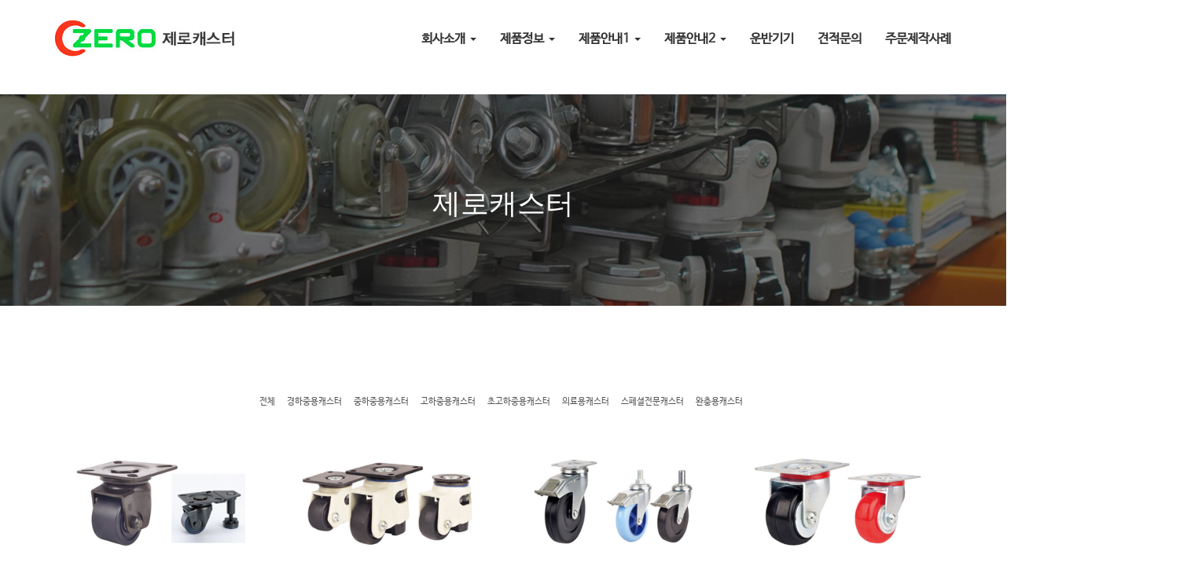

--- FILE ---
content_type: text/html; charset=utf-8
request_url: http://zerocaster.co.kr/bbs/bbs/?bbs_no=16&sub_id=&category=9
body_size: 38291
content:

<!DOCTYPE html>
<html lang="ko">
<head>
<meta charset="UTF-8">
<meta name="robots" content="ALL"> 
<meta http-equiv="Content-Type" content="text/html; charset=UTF-8">
<meta http-equiv="X-UA-Compatible" content="IE=edge" />
<meta name="description" content="제로캐스터">
<meta name="author" content="zerocaster.co.kr">
<meta name="content-language" content="ko">
<meta name="keywords" content="zerocaster,caster,캐스터,제로캐스터,삼송캐스터,우일산업,대차,카트,무소음캐스터">
<meta name="viewport" content="width=device-width, initial-scale=1.0">
<meta property="og:title" content="제로캐스터"/>
<meta property="og:type" content="website"/>
<meta property="og:url" content="http://zerocaster.co.kr"/>
<meta property="og:description" content="zerocaster,caster,캐스터,제로캐스터,삼송캐스터,우일산업,대차,카트,무소음캐스터"/>
<meta property="og:image" content="http://zerocaster.dothome.co.kr/skin/img/logo/logo_202006011590992825.jpeg"/>

<!-- link canonical -->
<link rel="canonical" href="http://zerocaster.co.kr" />
<!-- title -->
<title>제로캐스터-ZEROCASTER</title>
<!-- stylesheet -->
<link href='http://fonts.googleapis.com/css?family=Open+Sans+Condensed:300' rel='stylesheet' type='text/css'>
<link href='http://fonts.googleapis.com/css?family=Open+Sans:400italic,400,600italic,600' rel='stylesheet' type='text/css'>
<!-- bootstrap Latest compiled and minified CSS -->
<link rel="stylesheet" href="https://maxcdn.bootstrapcdn.com/bootstrap/3.3.7/css/bootstrap.min.css">
<!-- bootstrap Optional theme -->
<link rel="stylesheet" href="https://maxcdn.bootstrapcdn.com/bootstrap/3.3.7/css/bootstrap-theme.min.css">
<link href="//maxcdn.bootstrapcdn.com/font-awesome/4.4.0/css/font-awesome.min.css" rel="stylesheet">

<!-- Latest compiled and minified CSS -->
<link rel="stylesheet" href="/css/jasny-bootstrap.min.css">
<link rel="stylesheet" href="/css/flexslider.css" type="text/css">
<!-- Favicon -->

<link type="text/css" media="all" rel="stylesheet" href="/css/jquery.tosrus.all.css" />
<link type="text/css" media="all" rel="stylesheet" href="/css/slick.css" />
<link type="text/css" media="all" rel="stylesheet" href="/css/owl.carousel.css" />
<link href="/css/bootstrap-datetimepicker.min.css" rel="stylesheet">
<link type="text/css" rel="stylesheet" href="/css/plugins/slide-in-panel/style.css" />
<script type="text/javascript" src="/js/HuskyEZCreator.js" charset="utf-8"></script>
<link rel="stylesheet" href="/css/custom.css">
<link rel="stylesheet" href="/theme/g/custom.css">
<link rel="stylesheet" href="/skin/custom.css">

<!-- HTML5 shim and Respond.js IE8 support of HTML5 elements and media queries -->
<!--[if lt IE 9]>
<script src="/js/html5shiv.js"></script>
<script src="/js/respond.min.js"></script>
<![endif]-->

<!-- Javascript files -->		

<!--CDN-->
<!-- jQuery -->
<script src="//ajax.googleapis.com/ajax/libs/jquery/1.11.0/jquery.min.js"></script>
<script src="//ajax.googleapis.com/ajax/libs/jqueryui/1.10.4/jquery-ui.min.js"></script>
<!-- BOOTSTRAP Latest compiled and minified JavaScript -->
<script src="https://maxcdn.bootstrapcdn.com/bootstrap/3.3.7/js/bootstrap.min.js"></script>
<!-- for dragging/swiping/pinching, include hammer.js -->
<script type="text/javascript" src="/js/hammer.min.js"></script>
<!-- for scaling UI buttons (for wide websites on small screens), include FlameViewportScale -->
<script type="text/javascript" language="javascript" src="/js/FlameViewportScale.js"></script>
<script type="text/javascript" src="//code.jquery.com/jquery-migrate-1.2.1.min.js"></script>

<script type="text/javascript" charset="utf-8" src="/js/owl.carousel.min.js"></script> 
<script type="text/javascript" charset="utf-8" src="/js/slick.min.js"></script>
<!-- include Tos "R"Us -->
<script type="text/javascript" language="javascript" src="/js/jquery.tosrus.min.all.js"></script>
<!-- webfont -->
<script src="//ajax.googleapis.com/ajax/libs/webfont/1.5.0/webfont.js"></script>
<script type="text/javascript" charset="utf-8" src="/js/bootstrap-datetimepicker.min.js"></script>
<!--에디터-->
<script src="/js/jasny-bootstrap.min.js"></script>
<script src="/js/summernote.min.js"></script>
<link rel="stylesheet" href="/css/summernote.css" type="text/css">
<!--에디터-->

<script type="text/javascript" src="/js/all.js" charset="utf-8"></script>

<script src="/theme/g/custom.js"></script>
<script type="text/javascript">
$(document).ready(function(){
	$('.uneven').slick({
        dots: true,
        speed: 300,
        slidesToShow: 4,
        slidesToScroll: 4,
		slide : 'div'
    });
	$(".slick-track").prop("id","freewall");
	$('.slick-slide').click(function(){
		$('.slider a[data-no="'+$(this).attr('data-no')+'"]').click();
	});
});
</script>
<!--/******************************************************플렉스 슬라이더**********************************************/-->
<script type="text/javascript">
$('#myTab a').click(function (e) {
  e.preventDefault()
  $(this).tab('show')
});
</script>

<script type="text/javascript">
  (function(i,s,o,g,r,a,m){i['GoogleAnalyticsObject']=r;i[r]=i[r]||function(){
  (i[r].q=i[r].q||[]).push(arguments)},i[r].l=1*new Date();a=s.createElement(o),
  m=s.getElementsByTagName(o)[0];a.async=1;a.src=g;m.parentNode.insertBefore(a,m)
  })(window,document,'script','//www.google-analytics.com/analytics.js','ga');

  ga('create', 'UA-52839620-1', 'auto');
  ga('send', 'pageview');

</script></head>
<body class="body-layout">
<script>
//지도 생성 시에 옵션을 지정할 수 있습니다.
var map = new naver.maps.Map('map', {
        center: new naver.maps.LatLng(37.3595704, 127.105399), //지도의 초기 중심 좌표
        zoom: 13, //지도의 초기 줌 레벨
        minZoom: 7, //지도의 최소 줌 레벨
        zoomControl: true, //줌 컨트롤의 표시 여부
        zoomControlOptions: { //줌 컨트롤의 옵션
            position: naver.maps.Position.TOP_RIGHT
        }
    });

//setOptions 메서드를 이용해 옵션을 조정할 수도 있습니다.
map.setOptions("mapTypeControl", true); //지도 유형 컨트롤의 표시 여부

naver.maps.Event.addListener(map, 'zoom_changed', function (zoom) {
    console.log('zoom:' + zoom);
});

// 지도 인터랙션 옵션
$("#interaction").on("click", function(e) {
    e.preventDefault();

    if (map.getOptions("draggable")) {
        map.setOptions({ //지도 인터랙션 끄기
            draggable: false,
            pinchZoom: false,
            scrollWheel: false,
            keyboardShortcuts: false,
            disableDoubleTapZoom: true,
            disableDoubleClickZoom: true,
            disableTwoFingerTapZoom: true
        });

        $(this).removeClass("control-on");
    } else {
        map.setOptions({ //지도 인터랙션 켜기
            draggable: true,
            pinchZoom: true,
            scrollWheel: true,
            keyboardShortcuts: true,
            disableDoubleTapZoom: false,
            disableDoubleClickZoom: false,
            disableTwoFingerTapZoom: false
        });

        $(this).addClass("control-on");
    }
});

// 관성 드래깅 옵션
$("#kinetic").on("click", function(e) {
    e.preventDefault();

    if (map.getOptions("disableKineticPan")) {
        map.setOptions("disableKineticPan", false); //관성 드래깅 켜기
        $(this).addClass("control-on");
    } else {
        map.setOptions("disableKineticPan", true); //관성 드래깅 끄기
        $(this).removeClass("control-on");
    }
});

// 타일 fadeIn 효과
$("#tile-transition").on("click", function(e) {
    e.preventDefault();

    if (map.getOptions("tileTransition")) {
        map.setOptions("tileTransition", false); //타일 fadeIn 효과 끄기

        $(this).removeClass("control-on");
    } else {
        map.setOptions("tileTransition", true); //타일 fadeIn 효과 켜기
        $(this).addClass("control-on");
    }
});

// min/max 줌 레벨
$("#min-max-zoom").on("click", function(e) {
    e.preventDefault();

    if (map.getOptions("minZoom") === 10) {
        map.setOptions({
            minZoom: 7,
            maxZoom: 21
        });
        $(this).val(this.name + ': 7 ~ 21');
    } else {
        map.setOptions({
            minZoom: 10,
            maxZoom: 21
        });
        $(this).val(this.name + ': 10 ~ 21');
    }
});

//지도 컨트롤
$("#controls").on("click", function(e) {
    e.preventDefault();

    if (map.getOptions("scaleControl")) {
        map.setOptions({ //모든 지도 컨트롤 숨기기
            scaleControl: false,
            logoControl: false,
            mapDataControl: false,
            zoomControl: false,
            mapTypeControl: false
        });
        $(this).removeClass('control-on');
    } else {
        map.setOptions({ //모든 지도 컨트롤 보이기
            scaleControl: true,
            logoControl: true,
            mapDataControl: true,
            zoomControl: true,
            mapTypeControl: true
        });
        $(this).addClass('control-on');
    }
});

$("#interaction, #tile-transition, #controls").addClass("control-on");
</script><div class="navbar navbar-inverse navbar-fixed-top" role="navigation">
	<div class="container">
          
		<div class="navbar-header">
			<button type="button" class="navbar-toggle" data-toggle="collapse" data-target=".navbar-collapse">
				<span class="sr-only">Toggle navigation</span>
                <span class="icon-bar"></span>
                <span class="icon-bar"></span>
                <span class="icon-bar"></span>
			</button>
			<a class="navbar-brand" href="/"><img alt="LOGO" src="/skin/img/logo/logo_202006011590992825.jpeg" class="img-responsive"></a>
		</div>
		<div class="navbar-collapse collapse">
			<ul class="nav navbar-nav navbar-right">
								<li id='m-25' class='dropdown'>
<a href='#' target='_self' class='m-25 dropdown-toggle' data-toggle='dropdown'>회사소개 <b class='caret'></b></a>
<ul class='dropdown-menu m-25_sub'>
<li class='sub_link'><a href='/skin/page/sub01.html' target='_self' class='m-25' >인사말</a></li>
<li class='sub_link'><a href='/mod/contact_location.html' target='_self' class='m-25' >오시는 길</a></li>
</ul>
</li>
<li id='m-33' class='dropdown'>
<a href='#' target='_self' class='m-33 dropdown-toggle' data-toggle='dropdown'>제품정보 <b class='caret'></b></a>
<ul class='dropdown-menu m-33_sub'>
<li class='sub_link'><a href='/skin/page/sub301.html' target='_self' class='m-33' >캐스터용어</a></li>
<li class='sub_link'><a href='/skin/page/sub302.html' target='_self' class='m-33' >제품표기안내</a></li>
<li class='sub_link'><a href='/skin/page/sub303.html' target='_self' class='m-33' >스템/바퀴안내</a></li>
<li class='sub_link'><a href='/skin/page/sub304.html' target='_self' class='m-33' >취급설명서</a></li>
</ul>
</li>
<li id='m-32' class='dropdown'>
<a href='#' target='_self' class='m-32 dropdown-toggle' data-toggle='dropdown'>제품안내1 <b class='caret'></b></a>
<ul class='dropdown-menu m-32_sub'>
<li class='sub_link'><a href='/bbs/bbs/?bbs_no=16&amp;sub_id=&amp;category=4' target='_self' class='m-32' value='img_bbs_no=16'>경하중용캐스터</a></li>
<li class='sub_link'><a href='/bbs/bbs/?bbs_no=16&amp;sub_id=&amp;category=5' target='_self' class='m-32' value='img_bbs_no=16'>중하중용캐스터</a></li>
<li class='sub_link'><a href='/bbs/bbs/?bbs_no=16&amp;sub_id=&amp;category=6' target='_self' class='m-32' value='img_bbs_no=16'>고하중용캐스터</a></li>
<li class='sub_link'><a href='/bbs/bbs/?bbs_no=16&amp;sub_id=&amp;category=7' target='_self' class='m-32' value='img_bbs_no=16'>초고하중용캐스터</a></li>
<li class='sub_link'><a href='/bbs/bbs/?bbs_no=16&amp;sub_id=&amp;category=8' target='_self' class='m-32' value='img_bbs_no=16'>의료용캐스터</a></li>
<li class='sub_link'><a href='/bbs/bbs/?bbs_no=16&amp;sub_id=&amp;category=9' target='_self' class='m-32' value='img_bbs_no=16'>스페셜전문캐스터</a></li>
<li class='sub_link'><a href='/bbs/bbs/?bbs_no=16&amp;sub_id=&amp;category=10' target='_self' class='m-32' value='img_bbs_no=16'>완충용캐스터</a></li>
</ul>
</li>
<li id='m-36' class='dropdown'>
<a href='#' target='_self' class='m-36 dropdown-toggle' data-toggle='dropdown'>제품안내2 <b class='caret'></b></a>
<ul class='dropdown-menu m-36_sub'>
<li class='sub_link'><a href='/bbs/bbs/?bbs_no=20' target='_self' class='m-36' value='img_bbs_no=20'>캐스터</a></li>
<li class='sub_link'><a href='/bbs/bbs/?bbs_no=25' target='_self' class='m-36' value='img_bbs_no=25'>조절좌</a></li>
</ul>
</li>
<li id='m-37'><a href='/bbs/bbs/?bbs_no=18' target='_self' class='m-37' value='img_bbs_no=18'>운반기기</a></li>
<li id='m-38'><a href='/bbs/bbs/?bbs_no=32' target='_self' class='m-38' value='img_bbs_no=32'>견적문의</a></li>
<li id='m-39'><a href='/bbs/bbs/?bbs_no=15' target='_self' class='m-39' value='img_bbs_no=15'>주문제작사례</a></li>
				
                <li class="divider-vertical"></li>
				
											</ul>
		</div>
	</div>
</div>
<!-- Header Ends -->
<!--S:SDCOMM log Analytics 스크립트--> 
        <script type="text/javascript">
        var code ="l_75abs_000040f8" </script> 
        <script type="text/javascript" src="//sdcomm.co.kr/ip_trace/bot.js"></script> 
        <!--F:SDCOMM log Analytics 스크립트--><script  language="JavaScript">
	$(window).resize(function(){
		$(".topmarginLay_a").css("height",$(".navbar-fixed-top").height());
		//console.log($(".navbar-static-top").height());
	});
	$(window).ready(function(){
		$(".topmarginLay_a").css("height",$(".navbar-fixed-top").height());
	});
	$(window).load(function(){
		$(".topmarginLay_a").css("height",$(".navbar-fixed-top").height());
	});
</script>
<div class="topmarginLay_a"></div>
<div class="container sub-layout">
<!-- Body -->
<script>
$(document).ready(function() {
    $("form").append('<input type="hidden" name="csrf_token" value="59f9c614e414df0179bf454aad185628f2c827fc380a7b1fd390cd9c5c460da6"/>');
});
</script>
    
	<div class="bbs-blog2-index-layout text-bbs16">
<div class="sub_wide">
<!-- body header -->
<div class="cover3">
<h1>제로캐스터</h1>
</div>


</div><div class="dh-board">
	<!--카테고리-->
	<div class="form-group form-inline filter-items"><a href='./?bbs_no=16&sub_id='><div class='filter-label' data-filter='0'>전체</div></a><a href='./?bbs_no=16&sub_id=&category=4'><div class='filter-label' data-filter='4'>경하중용캐스터</div></a><a href='./?bbs_no=16&sub_id=&category=5'><div class='filter-label' data-filter='5'>중하중용캐스터</div></a><a href='./?bbs_no=16&sub_id=&category=6'><div class='filter-label' data-filter='6'>고하중용캐스터</div></a><a href='./?bbs_no=16&sub_id=&category=7'><div class='filter-label' data-filter='7'>초고하중용캐스터</div></a><a href='./?bbs_no=16&sub_id=&category=8'><div class='filter-label' data-filter='8'>의료용캐스터</div></a><a href='./?bbs_no=16&sub_id=&category=9'><div class='filter-label' data-filter='9'>스페셜전문캐스터</div></a><a href='./?bbs_no=16&sub_id=&category=10'><div class='filter-label' data-filter='10'>완충용캐스터</div></a></div>	<!--카테고리-->
	
        <div class="clearfix"></div><div class="col-xs-12 col-sm-3 dhb-txt-box-type-b ">
	<div class="row">
		<div class="col-xs-12 dhb-txt-box-type-b-img-layout">
			<div class="thumb-hidden">
				<a herf='#' class='btnRead' value='226'>
					<img class="img-responsive dhb-thumb" alt='' src='/skin/thumb/tp9500_1.jpg'>
				</a>
			</div>
		</div>
		<div class="col-xs-12 dhb-txt-box-type-b-text-layout">
			<h4><strong><a src='#' class='btnRead' value='226'>TP9500 SERIES </a></strong><small></small></h4>
			<h5 class="txt-box-footer">
				
				<br>
				<em>
					<td class="text-center writer"><span title=admin data-toggle="tooltip" data-placement="right auto">Admin</span></td>
				</em>				
			</h5>
		</div>
	</div>
</div><div class="clearfix visible-xs"></div><div class="col-xs-12 col-sm-3 dhb-txt-box-type-b ">
	<div class="row">
		<div class="col-xs-12 dhb-txt-box-type-b-img-layout">
			<div class="thumb-hidden">
				<a herf='#' class='btnRead' value='225'>
					<img class="img-responsive dhb-thumb" alt='' src='/skin/thumb/tp9300_1.jpg'>
				</a>
			</div>
		</div>
		<div class="col-xs-12 dhb-txt-box-type-b-text-layout">
			<h4><strong><a src='#' class='btnRead' value='225'>TP9300 SERIES </a></strong><small></small></h4>
			<h5 class="txt-box-footer">
				
				<br>
				<em>
					<td class="text-center writer"><span title=admin data-toggle="tooltip" data-placement="right auto">Admin</span></td>
				</em>				
			</h5>
		</div>
	</div>
</div><div class="clearfix visible-xs"></div><div class="col-xs-12 col-sm-3 dhb-txt-box-type-b ">
	<div class="row">
		<div class="col-xs-12 dhb-txt-box-type-b-img-layout">
			<div class="thumb-hidden">
				<a herf='#' class='btnRead' value='224'>
					<img class="img-responsive dhb-thumb" alt='' src='/skin/thumb/tp8600_1.jpg'>
				</a>
			</div>
		</div>
		<div class="col-xs-12 dhb-txt-box-type-b-text-layout">
			<h4><strong><a src='#' class='btnRead' value='224'>TP8600 SERIES </a></strong><small></small></h4>
			<h5 class="txt-box-footer">
				
				<br>
				<em>
					<td class="text-center writer"><span title=admin data-toggle="tooltip" data-placement="right auto">Admin</span></td>
				</em>				
			</h5>
		</div>
	</div>
</div><div class="clearfix visible-xs"></div><div class="col-xs-12 col-sm-3 dhb-txt-box-type-b ">
	<div class="row">
		<div class="col-xs-12 dhb-txt-box-type-b-img-layout">
			<div class="thumb-hidden">
				<a herf='#' class='btnRead' value='223'>
					<img class="img-responsive dhb-thumb" alt='' src='/skin/thumb/tp8200_1.jpg'>
				</a>
			</div>
		</div>
		<div class="col-xs-12 dhb-txt-box-type-b-text-layout">
			<h4><strong><a src='#' class='btnRead' value='223'>TP8200 SERIES </a></strong><small></small></h4>
			<h5 class="txt-box-footer">
				
				<br>
				<em>
					<td class="text-center writer"><span title=admin data-toggle="tooltip" data-placement="right auto">Admin</span></td>
				</em>				
			</h5>
		</div>
	</div>
</div><div class="clearfix visible-xs"></div><div class="col-xs-12 col-sm-3 dhb-txt-box-type-b ">
	<div class="row">
		<div class="col-xs-12 dhb-txt-box-type-b-img-layout">
			<div class="thumb-hidden">
				<a herf='#' class='btnRead' value='222'>
					<img class="img-responsive dhb-thumb" alt='' src='/skin/thumb/tp803040_1.jpg'>
				</a>
			</div>
		</div>
		<div class="col-xs-12 dhb-txt-box-type-b-text-layout">
			<h4><strong><a src='#' class='btnRead' value='222'>TP8030/40 SERIES </a></strong><small></small></h4>
			<h5 class="txt-box-footer">
				
				<br>
				<em>
					<td class="text-center writer"><span title=admin data-toggle="tooltip" data-placement="right auto">Admin</span></td>
				</em>				
			</h5>
		</div>
	</div>
</div><div class="clearfix visible-xs"></div><div class="col-xs-12 col-sm-3 dhb-txt-box-type-b ">
	<div class="row">
		<div class="col-xs-12 dhb-txt-box-type-b-img-layout">
			<div class="thumb-hidden">
				<a herf='#' class='btnRead' value='221'>
					<img class="img-responsive dhb-thumb" alt='' src='/skin/thumb/tp8000_1.jpg'>
				</a>
			</div>
		</div>
		<div class="col-xs-12 dhb-txt-box-type-b-text-layout">
			<h4><strong><a src='#' class='btnRead' value='221'>TP8000 SERIES </a></strong><small></small></h4>
			<h5 class="txt-box-footer">
				
				<br>
				<em>
					<td class="text-center writer"><span title=admin data-toggle="tooltip" data-placement="right auto">Admin</span></td>
				</em>				
			</h5>
		</div>
	</div>
</div><div class="clearfix visible-xs"></div><div class="clearfix"></div>        <div class="row dh-margin-top">
	<div class="col-md-5">
	    <ul class="pagination">
	    <li class='disabled'><a>&laquo;</a></li><li class='active'><a>1</a></li><li class='disabled'><a>&raquo;</a></li>	    </ul>
	</div>
	
	<form role="form" id="insertForm" method="get" action="./index.php" autocomplete="off">
	    <div class="col-md-7 text-right">
			<div class="right-inner-addon">
				<input type="hidden" class="form-control" name="bbs_no" value="16">
				<input type="hidden" class="form-control" name="sub_id" value="">
				<div class="input-group">
					
					<!--검색 영역-->
					<span class="input-group-btn">
						<button type="button" class="btn btn-default dropdown-toggle" data-toggle="dropdown" aria-expanded="false">
							<span id="search_kind_txt">subject</span>&nbsp;<span class="caret"></span>
						</button>
						<ul id="search_kind_menu" class="dropdown-menu" role="menu">
							<li><a value="subject">제목 </a></li>
							<li><a value="contents">내용</a></li>
							<li><a value="writer_id">작성자 아이디</a></li>
							<li><a value="writer_name">작성자 이름</a></li>
						</ul>
						<input type="hidden" id="search_kind_input" name="search_kind" value="">
					</span>
					<script>
						$("#search_kind_menu a").click(function(){
							var txt = $(this).html();
							$('#search_kind_txt').html(txt);
							$("#search_kind_input").val($(this).attr('value'));
						});
						$("#search_kind_menu a[value='subject']").trigger('click');
					</script>
					<!--검색 영역-->
					
					<input class="form-control" type="text" name="search_text" value="">
					
					<span class="input-group-btn">
						<input class="btn btn-default" type="submit" value="검색">
											</span>
				</div>
			<!-- /input-group -->
			</div>
		</div>
	</form>
    </div>
</div>

<div class="modal fade" id="checkPw" tabindex="-1" role="dialog" aria-labelledby="checkPwLabel" aria-hidden="true">
	<div class="modal-dialog modal-sm">
		<div class="modal-content">
			<form role="form" id="pwForm" method="post" autocomplete="off">
				<div class="modal-header">
					<button type="button" class="close" data-dismiss="modal" aria-label="Close"><span aria-hidden="true">&times;</span></button>
					<h4 class="modal-title" id="checkPwLabel">비밀번호</h4>
				</div>
				<div class="modal-body">
						<div class="col-xs-12">
							<input name="pw_checker" type="password" class="form-control" placeholder="Password">
							<input name="mode" type="hidden">
							<input name="data_no" type="hidden">
							<input name="action" type="hidden">
						</div>
					<div class="clearfix"></div>
				</div>
				<div class="modal-footer">
					<button type="button" class="btn btn-default" data-dismiss="modal">취소</button>
					<button class="btn btn-primary" type="submit">확인</button>
				</div>
			</form>
		</div>
	</div>
</div>
<script src="/js/plugin/jquery.validate.js"></script>
<script type="text/javascript">
$(function(){
	$("#pwForm").validate({
		rules: {
			pw: { required:true, minlength:5 },
		},
		messages: {
			pw: { 
				required: "비밀번호를 입력하세요.",
				minlength: jQuery.format("{0} 글자 이상 입력하세요.")
			}
		},
		submitHandler: function(form) {
			if($("input[name='action']").val() == 'comment_delete'){
				if($("input[name='mode']").val() == 'vod'){
					var url = '/bbs/vod/comment_delete.php?vod_no=&data_no=&comment_no='+$("input[name='data_no']").val()+'&pw='+$("input[name='pw_checker']").val()+'&page_no=1&sub_id=';
				}else{
					var url = '/bbs/bbs/comment_delete.php?bbs_no=16&data_no=&comment_no='+$("input[name='data_no']").val()+'&pw='+$("input[name='pw_checker']").val()+'&page_no=1&sub_id=';
				}
				location.href = url;
			}else{
				$.ajax({
					url: '/bbs/checkPw.php',
					type: 'POST',
					data: {
						pw: $("input[name='pw_checker']").val(),
						do: "check",
						mode : $("input[name='mode']").val(),
						data_no: $("input[name='data_no']").val(),
                        csrf_token : "59f9c614e414df0179bf454aad185628f2c827fc380a7b1fd390cd9c5c460da6"
					},
					success: function(data){
						if(data == 'true'){
							if($("input[name='mode']").val() == 'vod'){
								form.action = '/bbs/vod/'+$("input[name='action']").val()+'.php?vod_no=&data_no='+$("input[name='data_no']").val()+'&page_no=1&sub_id=';
							}else{
								form.action = '/bbs/bbs/'+$("input[name='action']").val()+'.php?bbs_no=16&data_no='+$("input[name='data_no']").val()+'&page_no=1&sub_id=';
							}
							form.submit();
						}else{
							alert('비밀번호가 일치하지 않습니다.');
						}
					}
				});
			}
		}
	});
});
</script>

<script type="text/javascript" src="/js/md5.js"></script>
<script type="text/javascript">
	$('select[name="category"]').on('change',function(){
		var category = $(this).val();
		location.href = './?bbs_no=16&sub_id=&category='+category
	});
	
	$(".btnRead").click(function() {
		var data_no = $(this).attr("value");
		var url = "view.php?bbs_no=16&data_no="+data_no+"&page_no=1&sub_id=";
		$(location).attr("href", url);
	});
	
	$(".btnReadSecret").click(function() {
		var data_no = $(this).attr("value");
		
		$("input[name='data_no']").val(data_no);
		$("input[name='action']").val('view');
		
		$('#checkPw').modal('toggle');
	});
	
	$(".imgRead").click(function() {
		var data_no = $(this).attr("value");
		var url = "view.php?bbs_no=16&data_no="+data_no+"&page_no=1&sub_id=";
		$(location).attr("href", url);
	});
	
	$("#btnNew").click(function() {
		var url = "add.php?bbs_no=16&sub_id=&category=9";
		$(location).attr("href", url);
	});

	$(".btnEdit").click(function() {
		var data_no = $(this).attr("value");
		var url="edit.php?bbs_no=16&data_no="+data_no+"&page_no=1&sub_id=";

		$(location).attr("href", url);
	});

	$(".btnDelete").click(function() {
		var data_no = $(this).attr("value");
		var url="delete.php?bbs_no=16&data_no="+data_no+"&page_no=1&sub_id=";

		if( confirm("Delete article?") ) {
			//alert(url);
			$(location).attr("href", url);
		}
	});
	
	$('[data-toggle="tooltip"]').tooltip({container : '.body-layout', trigger : 'click hover focus'});
</script>
<p>&nbsp;</p></div>
</div><!-- Modal -->
<div class="modal" id="img_sum_modal" tabindex="-1" aria-hidden="true" style="display: none;">

                <input type="hidden" class="now_img" value="1">
        <div id="" class="modal-content_img_view" style="width:100%;background-color:#000000;margin:0">
            <center>
                <input type="hidden" class="img_bbs_no">
                <!-- Slide Image -->
                <table class="images_sum_main_table" style="background-color:#FFFFFF;text-align: center">
                    <tr>
                        <td>
                            <img class="images_sum_main" src="" style="margin:4px 10px" alt="main images">
                            <br>
                            <table width="100%"><tr><td width="50%"></td><td><a class="pre_img" href="#" style="color:#000000;"><span class="glyphicon glyphicon-chevron-left"></span></a></td>
			    <td><a class="btn btn-success btn-sm" href="#" data-dismiss="modal" style="color:#000000;"><span class="glyphicon glyphicon-remove-sign btn-lg"></span></a></td>
			    <td><a class="next_img" href="#"><span class="glyphicon glyphicon-chevron-right" style="color:#000000;"></span></a></td><td width="50%"></td></tr></table>
                        </td>
                    </tr>
                </table>
            </center>


                <a class="carousel-control left pre_img" href="#"><span class="glyphicon glyphicon-chevron-left"></span></a>
                <a class="carousel-control right next_img" href="#"><span class="glyphicon glyphicon-chevron-right"></span></a>

               
    </div>
</div>
<!-- Modal -->
<script type="text/javascript">
    $(".dh-front-gallery .col-md-3 a.thumbnail").height($(".dh-front-gallery .col-md-3 a.thumbnail").width()*0.7);
    $(".pull-center.dh-popup").css("left",($(window).width()-$(".pull-center.dh-popup").width())/2);
    $(window).resize(function(){
    $(".dh-front-gallery .col-md-3 a.thumbnail").height($(".dh-front-gallery .col-md-3 a.thumbnail").width()*0.7);
	$(".pull-center.dh-popup").css("left",($(window).width()-$(".pull-center.dh-popup").width())/2);
    });
    
    $(".intro-widgetbox .col-xs-3 a.thumbnail").height($(".intro-widgetbox .col-xs-3 a.thumbnail").width()*0.7);
    $(".pull-center.dh-popup").css("left",($(window).width()-$(".pull-center.dh-popup").width())/2);
    $(window).resize(function(){
    $(".intro-widgetbox .col-xs-3 a.thumbnail").height($(".intro-widgetbox .col-xs-3 a.thumbnail").width()*0.7);
	$(".pull-center.dh-popup").css("left",($(window).width()-$(".pull-center.dh-popup").width())/2);
    });

	function sendFile(file,editor,welEditable) {
	    data = new FormData();
	    data.append("file", file);
	    $.ajax({
		data: data,
		type: "POST",
		url: "/saveimage.php",
		cache: false,
		contentType: false,
		processData: false,
		success: function(url) {
			editor.insertImage(welEditable, url);
		}
	    });
	}

    $.ajax({
		type: "get",
		url: "/imggallery.php",
		data: "img_bbs_no=4&page_no="+$(".now_page").val(),
		success: function(msg){
				$(".images_sum").html(msg);
		}
	});
    $(".pre_page").click(function(){
        if($(".now_page").val()!=1){
            var im_page_no = $(".now_page").val();
            im_page_no--;
            $(".now_page").val(im_page_no);
            $.ajax({
                type: "get",
                url: "/imggallery.php",
                data: "img_bbs_no=4&page_no="+$(".now_page").val(),
                success: function(msg){
                        $(".images_sum").html(msg);
                }
            });
        }
    });
    $(".next_page").click(function(){
        var im_page_no = $(".now_page").val();
        im_page_no++;
        $(".now_page").val(im_page_no);
        $.ajax({
            type: "get",
            url: "/imggallery.php",
            data: "img_bbs_no=4&page_no="+$(".now_page").val(),
            success: function(msg){
                    $(".images_sum").html(msg);
            }
        });
    });
    
    
    
    $(".pre_img").click(function(){
        var im_page_no = $(".now_img").val();
        im_page_no--;
        $(".now_page").val(im_page_no);
        $.ajax({
            type: "get",
            url: "/imggallery.php",
            data: "img_bbs_no="+$(".img_bbs_no").val()+"&mode=pre&img_no="+$(".now_img").val()+"&page_no="+$(".now_page").val(),
            success: function(msg){
                
                $(".pre_img").css("display","none");
                $(".next_img").css("display","none");
                var msg_arr = msg.split("as12gf");
                $(".images_sum_main").attr("src",msg_arr[1]);
                $(".now_img").val(msg_arr[0]);
                $(".images_sum_main").css("height","");
                $(".images_sum_main").css("width","");
                if($(".images_sum_main").height()*$(window).width()>=$(".images_sum_main").width()*$(window).height()){
                    $(".images_sum_main").css("height",$(window).height()-20);
                }else{
                    $(".images_sum_main").css("width",$(window).width()-60);
                }
                $(".images_sum_main_table").css("margin-top",($(".modal-content_img_view").height()-$(".images_sum_main").height()-40)/2+"px");
                $(".pre_img").css("display","block");
                $(".next_img").css("display","block");

            }
        });
    });
    $(".next_img").click(function(){
        var im_page_no = $(".now_img").val();
        im_page_no++;
        $(".now_page").val(im_page_no);
        $.ajax({
            type: "get",
            url: "/imggallery.php",
            data: "img_bbs_no="+$(".img_bbs_no").val()+"&mode=next&img_no="+$(".now_img").val()+"&page_no="+$(".now_page").val(),
            success: function(msg){
                $(".pre_img").css("display","none");
                $(".next_img").css("display","none");
                var msg_arr = msg.split("as12gf");
                $(".images_sum_main").attr("src",msg_arr[1]);
                $(".now_img").val(msg_arr[0]);
                $(".images_sum_main").css("height","");
                $(".images_sum_main").css("width","");
                if($(".images_sum_main").height()*$(window).width()>=$(".images_sum_main").width()*$(window).height()){
                    $(".images_sum_main").css("height",$(window).height()-20);
                }else{
                    $(".images_sum_main").css("width",$(window).width()-60);
                }
                $(".images_sum_main_table").css("margin-top",($(".modal-content_img_view").height()-$(".images_sum_main").height()-40)/2+"px");
                $(".pre_img").css("display","block");
                $(".next_img").css("display","block");
            }
        });
    });

    
    
    
    function ch_main_img(img_bbs_no,data_no,src){
        $(".images_sum_main").css("max-height",$(window).height()-50);
        $(".modal-content_img_view").css("height",$(window).height());
        $(".pre_img").css("display","none");
        $(".next_img").css("display","none");
        if(data_no==$(".first_img").val()){
            $(".pre_img").css("display","none");
        }
        $(".img_bbs_no").val(img_bbs_no);
        $(".now_img").val(data_no);
        $(".images_sum_main").attr("src",src);
        $("#img_sum_modal").show();
        $(".images_sum_main").css("height","");
        $(".images_sum_main").css("width","");
        if($(".images_sum_main").height()*$(window).width()>=$(".images_sum_main").width()*$(window).height()){
            $(".images_sum_main").css("height",$(window).height()-20);
        }else{
            $(".images_sum_main").css("width",$(window).width()-60);
        }
        $(".images_sum_main_table").css("margin-top",($(".modal-content_img_view").height()-$(".images_sum_main").height()-40)/2+"px");
        $(".pre_img").css("display","block");
        $(".next_img").css("display","block");
    }

    
    $(window).resize(function(){
        $(".images_sum_main").css("height","");
        $(".images_sum_main").css("width","");
        if($(".images_sum_main").height()*$(window).width()>=$(".images_sum_main").width()*$(window).height()){
            $(".images_sum_main").css("height",$(window).height()-20);
        }else{
            $(".images_sum_main").css("width",$(window).width()-40);
        }
        $(".images_sum_main_table").css("margin-top",($(".modal-content_img_view").height()-$(".images_sum_main").height()-40)/2+"px");
        $(".images_sum_main").css("max-height",$(window).height()-60);
        $(".modal-content_img_view").css("height",$(window).height());
    });

</script>


<script type="text/javascript" language="javascript">

	$(window).load(function(){
		setTimeout(function(){
			$(".uneven div div div").height($(".uneven div div div").width()*0.7);
			$(".slick-list.draggable").height($(".uneven div div div").height+2);
			$(".slick-track").height($(".uneven div div div").width()*0.7);
		},300);
    });

    $(window).resize(function(){
		$(".uneven div div div").height($(".uneven div div div").width()*0.7);
		$(".slick-list.draggable").height($(".uneven div div div").height+2);
		$(".slick-track").height($(".uneven div div div").width()*0.7);
    });


//jQuery(function( $ ) {
	$(document).ready(function(){
    $('#freewall a').tosrus({
		caption    : {
			add        : true
		},
		slides    : {
			load        : 'near-visible'
		},
		wrapper    : {
		   classes    : "img-border"
		},
		infinite : true,
	});
    
});
</script></div>
<div class="container footer-social-layout">
	<div class="row">
    <div class="col-lg-12 text-center warning socialArea">
        <a href="#" target="_blank"><button class="btn btn-link"><img src="/img/facebook.png" height="30px" alt="facebook" title="facebook"></button></a>        <a href="#" target="_blank"><button class="btn btn-link"><img src="/img/google+.png" height="30px" alt="google+" title="google+"></button></a>        <a href="#" target="_blank"><button class="btn btn-link"><img src="/img/twitter.png" height="30px" alt="twitter" title="twitter"></button></a>        <!--<a href="#" target="_blank"><button class="btn btn-link"><img src="/img/kakaotalk.jpg" height="30px" alt="kakaotalk" title="kakaotalk"></button></a>-->
                                <a href="#" target="_blank"><button class="btn btn-link"><img src="/img/insta.png" height="30px" alt="instagram" title="instagram"></button></a>            </div>
</div>
		</div>
</div>
</div>


</div></div></div>
<!-- Body End -->

<!-- Footer Starts-->


<div class="footer-social-layout">
    <div class="container">
        <div class="col-lg-12 text-center warning socialArea display_social">
            <a href="#" target="_blank"><button class="btn btn-link"><i class="fa fa-facebook" aria-hidden="true"></i></button></a>            <a href="#" target="_blank"><button class="btn btn-link"><i class="fa fa-google-plus" aria-hidden="true"></i></button></a>            <a href="#" target="_blank"><button class="btn btn-link"><i class="fa fa-twitter" aria-hidden="true"></i></button></a>            <!--<a href="#" target="_blank"><button class="btn btn-link"><img src="/img/kakaotalk.jpg" height="30px" alt="kakaotalk" title="kakaotalk"></button></a>-->
                                                <a href="#" target="_blank"><button class="btn btn-link"><i class="fa fa-instagram" aria-hidden="true"></i></button></a>                    </div>
    </div>
</div>


<div class="footer_copy">
   <div class="col-lg-12 text-center">
    © Copyright 2020 <strong>ZEROCASTER</strong><br>
인천광역시 남동구 고잔동 631 남동공단2단지 산업용품상가 D동 142호 <br> <a href="tel:032-814-8822">T.032-814-8822 , 032-814-8823</a> / M. 010-2408-7835<br><!--powered by <strong>ZEROCASTER</strong>-->
<p style=""><a href="/login.php?rq_url=%2F" style="color:#555">admin</a></p>    </div>
</div>


<script type="text/javascript">
$('#myTab a').click(function (e) {
  e.preventDefault()
  $(this).tab('show')
})
</script>
</body>
</html>

--- FILE ---
content_type: text/css
request_url: http://zerocaster.co.kr/skin/custom.css
body_size: 10827
content:
@import url(http://fonts.googleapis.com/earlyaccess/nanumgothic.css);
@import url('https://fonts.googleapis.com/css?family=Roboto:900');

.carousel-inner>.item>a>img, .carousel-inner>.item>img, .img-responsive, .thumbnail a>img, .thumbnail>img { width:100%; }

.thumb-hidden>a>img { width:auto !important; height:100% !important; max-height:120px; margin:0 auto; }
/** 인트로 슬라이드 수정 **/
.flex-caption {text-align:right !important; left:-10% !important;}
.flex-caption span.intro-title {font-size: 40pt; color:#fff;}
.flex-caption span.intro-text {font-size: 15pt; }

/* 텍스트 로고 */
.navbar-brand{color:red; font-weight:900; margin-top:8px;}
/** 로고위치(상하) 조절 **/
.navbar-brand img {margin-top: -2px;}
/** 모서리 각지게 **/
.none-radius{border-radius: 0px !important;}
/** 상단 메뉴바 배경색지정 **/
.navbar-inverse {border: 0 none; background-image:none; background-color: #fff; height:100px;}
.navbar-header { padding:5px 0; }
/** 메뉴 폰트 설정 **/
.navbar-inverse .navbar-nav > li > a {color:#333; font-weight:700; font-size:16px; line-height:69px;}
.navbar-inverse .navbar-nav > li > a:hover {color:#48abc2;}
/** 메뉴구분선 삭제 **/
.navbar-inverse .divider-vertical {display:none;}
/* 소셜 버튼 배경색 설정  */
.footer-social-layout {background:#ffffff;}
/* 소셜 버튼 버튼 크기, 색 지정  */
.socialArea a .btn {font-size:20pt; color:#48abc2;}
/** 하단 카피라이트 영역 설정 **/
.footer_copy>.col-lg-12{background:#fff; padding:25px 5px; color:#777;}
/* 모바일 메뉴 버튼 설정 */
.navbar-toggle{border: none;margin-top: 9px;}
.navbar-inverse .navbar-toggle:focus, .navbar-inverse .navbar-toggle:hover{background-color: transparent;}
.navbar-toggle .icon-bar {
    display: block;
    width: 25px;
    height: 2px;
    border-radius: 1px;
}
.navbar-inverse .navbar-toggle .icon-bar {    background-color: #999;}
.navbar-toggle .icon-bar+.icon-bar {    margin-top: 6px;}

/*/////////////  게시판 설정  ///////////////////////*/
.sub-layout {margin-bottom:50px;}
.dhb-txt-box {background:transparent; padding:0; border:0; border-bottom:1px solid #ddd;}
.dhb-txt-list {padding:0; border-right:0; }
.thumb-hidden {border:0 none;}
.dhb-txt-box-type-b-img-layout .thumb-hidden {height:200px;}
.bbs-blog2-index-layout .dhb-txt-box-type-b {background:transparent; border:0 none; padding:15px;}
.dhb-txt-box-type-b-text-layout h4 {margin:0;}
.dhb-txt-box-type-b-text-layout .txt-box-footer {text-align:left; float:left; display: none;}
/*.dh-front-blog>.col-md-4>.thumbnail>a.blogthumb {height:200px;}*/

.dh-front-blog > .col-md-4 > .thumbnail { height: 330px; overflow: hidden; }
.bbs-blog2-index-layout .dhb-txt-box-type-b { min-height: 300px; }

.panel {border-radius:0;}
.panel-heading {background-image:none !important; border-radius:0;}

.page-header{border-bottom: 1px solid #eee !important;}
.filter-items{text-align:center;}
.filter-label{background: none !important;}
.board-title{ padding-top:100px; text-align:center; font-size:28px; font-weight:bold;}
.filter-items .filter-label { color: #555;}

/*//////////////    메인 페이지   //////////////*/
.box1{text-align:center; padding:30px 0; } 
.box1 i{font-size:4.5em; color:#ff0000;}
.box1 i:hover{color:#57c179;}
.box1 h2{font-weight:800; letter-spacing:-3px; }
.box1 p{line-height:1.5; font-size:15px; width:75%; margin:0 auto;}
.boxwrap{padding:50px 0;}
.boxwrap .button{font-size:14px; color:#fff; display:inline-block; background:#ff0000; padding:10px 15px; z-index:100; overflow:hidden; border-radius:3px; margin-top:20px;}
.button:hover{background-color:#57c179; color:#fff;}


.section1{position:relative; top:0; left:0; background:#000311; cursor:pointer;}
.section2{position:relative; top:0; left:0; background-color:#228B22; cursor:pointer;}
.section3{position:relative; top:0; left:0; background:#FF8C00; cursor:pointer;}
.text{display:none; position:absolute; top:43%; left:38%; letter-spacing:2px; color:#fff; font-size:25px; line-height:27px; font-weight:bold;}
.section1:hover .text{display:block;}
.section2:hover .text{display:block;}
.section3:hover .text{display:block;}
.section1:focus img, .section1:hover img{-ms-filter: "progid:DXImageTransform.Microsoft.Alpha(Opacity=60)"; filter: alpha(opacity=60); -moz-opacity: 0.6; -khtml-opacity: 0.6; opacity: 0.6;}	
.section2:focus img, .section2:hover img{-ms-filter: "progid:DXImageTransform.Microsoft.Alpha(Opacity=60)"; filter: alpha(opacity=60); -moz-opacity: 0.6; -khtml-opacity: 0.6; opacity: 0.6;}	
.section3:focus img, .section3:hover img{-ms-filter: "progid:DXImageTransform.Microsoft.Alpha(Opacity=60)"; filter: alpha(opacity=60); -moz-opacity: 0.6; -khtml-opacity: 0.6; opacity: 0.6;}	

.html-two{padding:0; margin:0; overflow:hidden;}
.html-two ul{margin:0; padding:0;}
.html-two li{margin:0; padding:0; }
.g-Wrap img{display:block; width:100%;}

.html-four{padding:100px 0; background:url("/skin/img/main900.jpg") no-repeat; background-size:cover; background-attachment:fixed;  color:#fff;}
.html-four h3{font-size:18px; line-height:1.3;}
.html-four .btn a{margin-top:15px; font-size:18px; display:inline-block; padding:10px 15px; border-radius:2px; color:#fff; background-color:#48abc2; }
.html-four .btn a:hover{color:#333; font-weight:900; background-color:#fff;}



/*//////////////    about 페이지   //////////////*/
.about-sub{padding-bottom:10px; text-align:center;}
.about-sub span{font-size:17px; line-height:17px; text-align:center;}
.about-sub .sub-title{font-size:32px; font-weight:900; text-align:left; line-height:2.5;}
.about-sub h5 {font-weight:800; text-align:left; line-height:2; font-size:28px; }

.dh-view-info span:nth-child(2){display:none;}

.cover1 {padding:100px 0; background-image:url("/skin/img/sub1.jpg"); color:#fff; text-align:center; margin-bottom:100px;background-position: center;  position: relative;  width: 155%; left: -27.5%;}
.cover2 {padding:100px 0; background-image:url("/skin/img/sub2.jpg"); color:#fff; text-align:center; margin-bottom:100px;background-position: center; position: relative;  width: 155%; left: -27.5%;}
.cover3 {padding:100px 0; background-image:url("/skin/img/sub3.jpg"); color:#fff; text-align:center; margin-bottom:100px;background-position: center; position: relative;  width: 155%; left: -27.5%;}
.cover4 {padding:100px 0; background-image:url("/skin/img/sub4.jpg"); color:#fff; text-align:center; margin-bottom:100px;background-position: center; position: relative;  width: 155%; left: -27.5%;}
.cover5 {padding:100px 0; background-image:url("/skin/img/sub5.jpg"); color:#fff; text-align:center; margin-bottom:100px;background-position: center; position: relative;  width: 155%; left: -27.5%;}

.philo, .member {text-align:center; margin-bottom:100px; overflow:hidden;}
.philo h2, .member h2 {padding:50px 0;}
.philo h3 {line-height:100px;}
.philo p {width:80%; margin:auto; line-height:1.8;}
.member b{display: block;}
#map_addr {text-align:center;}


.custom-back1{background-image:url(/skin/img/sub01.jpg)!important;background-size:cover!important; width:100%; background-attachment:fixed;}
.custom-back2{background-image:url(/skin/img/page-title2.jpg)!important;background-size:cover!important;}
.custom-back3{background-image:url(/skin/img/page-title3.jpg)!important;background-size:cover!important;}
.custom-back4{background-image:url(/skin/img/page-title4.jpg)!important;background-size:cover!important;}
.custom-back5{background-image:url(/skin/img/page-title5.jpg)!important;background-size:cover!important;}
.custom-back6{background-image:url(/skin/img/alley-336539.jpg)!important;background-size:cover!important; width:100%; background-attachment:fixed;}
/*.tour-title-box{margin:5px 0 00px;background:#fff;background-image:url(/skin/img/ps_neutral.png)!important;}*/

.tour-title-box{position:absolute; width:100%; left:0.8%;}
.tour-title-about-box{margin:0px 0 30px;background:#fff;border-top:1px solid #ededed; padding-top:120px;}
.tour-title-txt{padding:0px 10px;font-size:35px; color:#fff; height:100px;line-height:100px; font-weight:300; }
.tour-title-img{padding:0px 00px;border-left:0px solid #ededed; display:none;}
.tour-title-img a{color:#000;display:block;font-size:15px;height:60px;line-height:60px;background:#f7f7f7;}
.tour-title-img a:hover{color:#fff;background:#0bcfb6;}
.tour-title-about{padding:20px 20px;font-size:20px; font-weight:300; color:#555;}
.tour-title-reser a{color:#000;display:block;}


/*//////////////    //////////////*/
.cover.calendar {background-image:url("/skin/img/header5.jpg");background-position: middle bottom;}

/*//////////////    gallery   //////////////*/
.cover.gallery {background-image:url("/skin/img/header2.jpg");background-position: top center;}

/*//////////////    contact    //////////////*/
.cover.contact {background-image:url("/skin/img/header3.jpg");background-position: center bottom;}

/*//////////////    notice   //////////////*/
.cover.notice {background-image:url("/skin/img/header4.jpg");background-position: middle bottom;}
/*  /////////////////////////////////////////////////////////  */
@media (min-width: 992px){
.intro-boardbox .row.dh-front-blog .col-md-4 {width: 25%; }
} 

@media screen and (max-width: 1199px){
.dhb-txt-box-type-b-img-layout .thumb-hidden {
height: auto !important;
max-height: none !important;}
}


@media (min-width:768px){
    .flex-caption {right:90%; !important; bottom:40% !important;}

    .contact-location-only-layout, .wide-layout {position:relative; width:100%; left:0; }
    
}
@media (min-width:992px){
    .flex-caption {right:90%; !important; bottom:40% !important;}
    .contact-location-only-layout, .wide-layout {position:relative; width:110%; left:-5%; }
    .main_ban4 div { width:25% !important; padding:5px !important; }
}
@media (min-width:1200px){
     .flex-caption {right:90%; !important; bottom:40% !important;}
    .contact-location-only-layout, .wide-layout {position:relative; width:155%; left:-27.5%; }
}
@media (max-width:991px){
     .flex-caption {right:90%; !important; bottom:40% !important;}
    .flex-caption span.intro-title {font-size: 40pt;}
}
@media (max-width:767px){
 
    .contact-img {width: 60%;margin: 0 auto;float: none;}
    .contact-img img{padding:0;}
    #mod_type_formForm{    width: 100%;}
}
@media (max-width:480px){
  .flex-caption {display:none;}
   
     
    .flex-caption>.intro-title {font-size: 14pt !important;}
    .flex-caption>.intro-text {font-size: 10pt !important;}
    .flex-direction-nav a::before { font-size: 40px;}
}

@media screen and (max-width: 480px) and (min-width: 768px){
      .flex-caption {display:none;}
    
}


--- FILE ---
content_type: text/javascript
request_url: http://zerocaster.co.kr/theme/g/custom.js
body_size: 15
content:
/* Header  */



--- FILE ---
content_type: text/javascript
request_url: http://zerocaster.co.kr/js/all.js
body_size: 4360
content:
function choice_editor(editor,id){
    if(editor==""){
        editor="nhn";
    }
    switch(editor){
        case "nhn":
            nhn_Editor_Init(id);
            break;
        case "summer":
            summer_Init(id);
            break;
    }
}

var oEditors = [];
function nhn_Editor_Init(id){

    // 추가 글꼴 목록
    //var aAdditionalFontSet = [["MS UI Gothic", "MS UI Gothic"], ["Comic Sans MS", "Comic Sans MS"],["TEST","TEST"]];

    nhn.husky.EZCreator.createInIFrame({
    oAppRef: oEditors,
    elPlaceHolder: id,
    sSkinURI: "/smarteditor2/SmartEditor2Skin.html",
    htParams : {
            bUseToolbar : true,				// 툴바 사용 여부 (true:사용/ false:사용하지 않음)
            bUseVerticalResizer : true,		// 입력창 크기 조절바 사용 여부 (true:사용/ false:사용하지 않음)
            bUseModeChanger : true,			// 모드 탭(Editor | HTML | TEXT) 사용 여부 (true:사용/ false:사용하지 않음)
            //aAdditionalFontList : aAdditionalFontSet,		// 추가 글꼴 목록
            fOnBeforeUnload : function(){
                    //alert("완료!");
            }
    }, //boolean
    fOnAppLoad : function(){
            //예제 코드
            //oEditors.getById["ir1"].exec("PASTE_HTML", [" "]);
    },
    fCreator: "createSEditor2"
    });

    function pasteHTML() {
    var sHTML = "<span style='color:#FF0000;'>이미지도 같은 방식으로 삽입합니다.<\/span>";
    oEditors.getById[id].exec("PASTE_HTML", [sHTML]);
    }

    function showHTML() {
    var sHTML = oEditors.getById[id].getIR();
    alert(sHTML);
    }

    function submitContents(elClickedObj) {
            oEditors.getById[id].exec("UPDATE_CONTENTS_FIELD", []);	// 에디터의 내용이 textarea에 적용됩니다.

            // 에디터의 내용에 대한 값 검증은 이곳에서 document.getElementById(id).value를 이용해서 처리하면 됩니다.

            try {
                    $(".preload").css("display","block");
                    elClickedObj.form.submit();
            } catch(e) {}
    }

    function setDefaultFont() {
            var sDefaultFont = '궁서';
            var nFontSize = 24;
            oEditors.getById[id].setDefaultFont(sDefaultFont, nFontSize);
    }
}

function summer_Init(id){
    $("#"+id).summernote({
        toolbar: [
            ['style', ['style']],
            ['font', ['bold', 'underline', 'clear']],
            ['fontname', ['fontname']],
            ['fontsize',['fontsize']],
            ['color', ['color']],
            ['para', ['ul', 'ol', 'paragraph']],
            ['height', ['height']],
            ['table', ['table']],
            ['insert', ['link', 'picture', 'video']],
            ['view', ['codeview']]
        ],
        minheight : 380,
        height: 400,
        fontNames : ['돋움','돋움체','굴림','굴림체','바탕','바탕체','나눔고딕','맑은 고딕','Arial','Arial Black','Comic Sans MS','Tahoma','Times New Romen','Verdana'],
        callbacks : {
            onImageUpload: function(files) {         
                send_File(files[0],$("#"+id));
            }
        }
    });
}

function send_File(file,obj){
    form_data = new FormData();
    form_data.append("uploadFile",file);
    $.ajax({
        data : form_data,
        type : "POST",
        url : "/ajax_img_upload.php",
        cache : false,
        contentType : false,
        processData : false,
        success : function(data){
            if(data == ""){
                alert("upload failed");
            }else{
                obj.summernote("insertImage",data);
            }
        }
    });
}

function editor_form(editor,id){
    if(editor==""){
        editor="nhn";
    }
    switch(editor){
        case "nhn":
            oEditors.getById[id].exec("UPDATE_CONTENTS_FIELD", []);
            break;
        case "summer":
            if($("#"+id).val()=="<p><br></p>"){
                 $("#"+id).val("");
            }
            $("#"+id).html($("#"+id).summernote('code'));
            break;
    }
}
function setHTML(editor,id,sHTML){
    if(editor==""){
        editor="nhn";
    }
    switch(editor){
        case "nhn":
            oEditors.getById[id].setIR(sHTML);
            break;
        case "summer":
            $("#"+id).summernote('code', sHTML);
            break;
    }
}